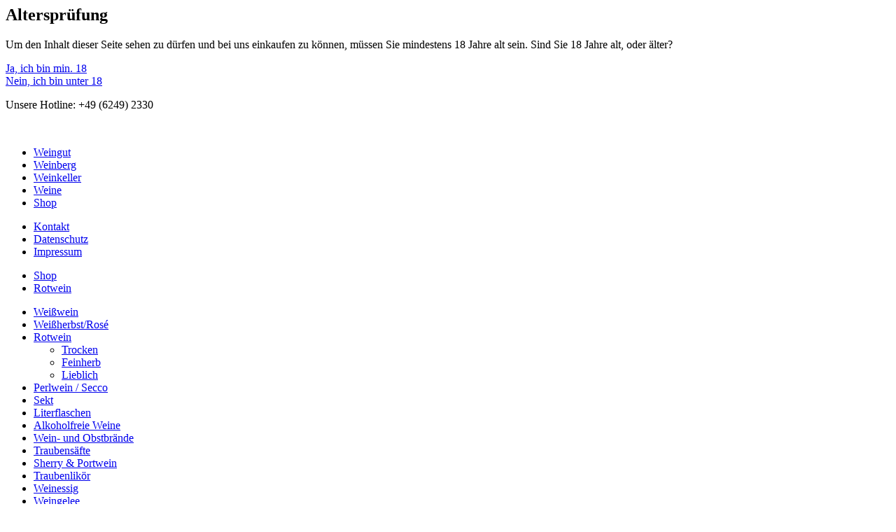

--- FILE ---
content_type: text/html; charset=UTF-8
request_url: https://schlossgut-schmitt.de/de/shop/category/50-Rotwein/product/169-Guntersblumer-Autental-Regent-Spundaumltlese.html
body_size: 2867
content:
            <div id="age-verification-modal">
                <div class="age-verification-modal__content-wrapper">
                    <div class="age-verification-modal__content">
                        <h2>Altersprüfung</h2>
                        <p>Um den Inhalt dieser Seite sehen zu dürfen und bei uns einkaufen zu können, müssen Sie mindestens 18 Jahre alt sein. Sind Sie 18 Jahre alt, oder älter?</p>
                        <a id="age_verification_url" href="https://schlossgut-schmitt.de//de/shop/category/50-Rotwein/product/169-Guntersblumer-Autental-Regent-Spundaumltlese.html?action=accepted_age_verification"><div class="btn-primary">Ja, ich bin min. 18</div></a>
                        <a href="https://google.com"><div class="btn-primary">Nein, ich bin unter 18</div></a>
                    </div>
                </div>
                <div class="age-verification-modal__blur-wrapper"></div>
            </div>

            <script>
                //Damit man korrekt weitergeleitet wird
                var url = window.location.href;
                if (url.match('#')) {
                    var split = url.split('#');
                    document.getElementById('age_verification_url').href="https://schlossgut-schmitt.de//de/shop/category/50-Rotwein/product/169-Guntersblumer-Autental-Regent-Spundaumltlese.html"+'?action=accepted_age_verification#'+split[1];
                }
            </script>
            <!DOCTYPE html>
<html xmlns="http://www.w3.org/1999/xhtml" xml:lang="de" lang="de">
<head>
<title>Schloßgut Schmitt eK &raquo; Shop</title>
<meta name="audience" content="all" />
<meta name="expires" content="never" />
<meta name="robots" content="index, follow" />
<meta http-equiv="Content-Script-Type" content="text/javascript" />
<meta http-equiv="content-type" content="text/html;charset=UTF-8" />
<meta http-equiv="imagetoolbar" content="no" />
<link rel="stylesheet" href="/cms_style/screenstyle.css" type="text/css" />
<link rel="stylesheet" href="/cms_style/printstyle.css" type="text/css" media="print" />
<link rel="stylesheet" href="/cms_style/screen_basic.css" type="text/css" />
<link rel="stylesheet" href="/cms_style/fancybox/jquery.fancybox-1.3.4.css" type="text/css" />
<link rel="stylesheet" href="/cms_style/screenstyle_shop.css" type="text/css" />
<script type="text/javascript" src="/cms_basic/script/jquery-1.4.3.min.js"></script>
<script type="text/javascript" src="/cms_basic/script/jquery.modernizr.js"></script>
<script type="text/javascript" src="/cms_basic/script/jquery.fancybox-1.3.4.js"></script>
<script type="text/javascript" src="/cms_basic/script/jquery.easing-1.3.pack.js"></script>
<script type="text/javascript" src="/cms_basic/script/jquery.gallery.js"></script>
<script type="text/javascript" src="/cms_basic/script/jquery.alphanumeric.pack.js"></script>
<script type="text/javascript" src="/cms_basic/script/custom.js"></script>

            <!-- Favicon -->
            <link rel="apple-touch-icon" sizes="180x180" href="/cms_images/favicon/apple-touch-icon.png">
            <link rel="icon" type="image/png" sizes="32x32" href="/cms_images/favicon/favicon-32x32.png">
            <link rel="icon" type="image/png" sizes="16x16" href="/cms_images/favicon/favicon-16x16.png">
            <link rel="manifest" href="/cms_images/favicon/site.webmanifest">
            <meta name="msapplication-TileColor" content="#da532c">
            <meta name="theme-color" content="#ffffff">
        <link rel="stylesheet" href="/cms_basic/plugins/gedepiar/styles.min.css" media="screen" /><script src="/cms_basic/plugins/gedepiar/gedepiar.min.js"></script></head>
<body class="shop">
<div id="wrapper">
    <header>
        <div id="logo">
            <a href="https://schlossgut-schmitt.de/"><img src="/cms_images/logo.jpg" alt="" /></a>
            <p id="hotline">Unsere Hotline: <span class="text_blue">+49 (6249) 2330</span></p>
        </div>
        
        <div id="page_img">
            <img src="/cms_sources/bilder/shop/SGS_INT_Shop_Header.jpg" alt="" />
            <img src="/cms_images/slogan_shop.jpg" alt="" />
            <div class="cleaner"></div>
        </div>
    </header>
    <nav id="mainnavi">
        <ul>
<li class="li_pos0"><a href="https://schlossgut-schmitt.de/de/weingut.html">Weingut</a></li>
<li class="li_pos1"><a href="https://schlossgut-schmitt.de/de/weinberg.html">Weinberg</a></li>
<li class="li_pos2"><a href="https://schlossgut-schmitt.de/de/weinkeller.html">Weinkeller</a></li>
<li class="li_pos3"><a href="https://schlossgut-schmitt.de/de/weine.html">Weine</a></li>
<li class="li_pos4"><a class="a_selected" href="https://schlossgut-schmitt.de/de/shop.html">Shop</a></li>
</ul>
        <div class="cleaner"></div>
    </nav>

    <nav id="topnavi">
        <ul>
<li class="li_pos0"><a href="https://schlossgut-schmitt.de/de/kontakt.html">Kontakt</a></li>
<li class="li_pos1"><a href="https://schlossgut-schmitt.de/de/datenschutz.html">Datenschutz</a></li>
<li class="li_pos2"><a href="https://schlossgut-schmitt.de/de/impressum.html">Impressum</a></li>
</ul>
        <div class="cleaner"></div>
    </nav>
    <div class="cleaner"></div>
    <section id="content">
            <div class="contentbox_shop"><nav id="breadcrumb"><ul>
<li><a href="https://schlossgut-schmitt.de/de/shop.html">Shop</a></li>
<li><a class="active" href="https://schlossgut-schmitt.de/de/shop/category/50-Rotwein.html">Rotwein</a></li>
</ul>
<div class="cleaner"></div></nav><div class="content1"><ul class="shop_categories subnavi"><li><a href="https://schlossgut-schmitt.de/de/shop/category/27-Weisswein.html">Weißwein</a></li><li><a href="https://schlossgut-schmitt.de/de/shop/category/46-Weissherbst-Rosé.html">Weißherbst/Rosé</a></li><li class="li_selected"><a href="https://schlossgut-schmitt.de/de/shop/category/50-Rotwein.html">Rotwein</a><ul><li><a href="https://schlossgut-schmitt.de/de/shop/category/51-Trocken.html">Trocken</a></li><li><a href="https://schlossgut-schmitt.de/de/shop/category/52-Feinherb.html">Feinherb</a></li><li><a href="https://schlossgut-schmitt.de/de/shop/category/53-Lieblich.html">Lieblich</a></li></ul></li><li><a href="https://schlossgut-schmitt.de/de/shop/category/54-Perlwein---Secco.html">Perlwein / Secco</a></li><li><a href="https://schlossgut-schmitt.de/de/shop/category/55-Sekt.html">Sekt</a></li><li><a href="https://schlossgut-schmitt.de/de/shop/category/56-Literflaschen.html">Literflaschen</a></li><li><a href="https://schlossgut-schmitt.de/de/shop/category/64-Alkoholfreie-Weine.html">Alkoholfreie Weine</a></li><li><a href="https://schlossgut-schmitt.de/de/shop/category/57-Wein--und-Obstbraende.html">Wein- und Obstbrände</a></li><li><a href="https://schlossgut-schmitt.de/de/shop/category/58-Traubensaefte.html">Traubensäfte</a></li><li><a href="https://schlossgut-schmitt.de/de/shop/category/59-Sherry-und-Portwein.html">Sherry & Portwein</a></li><li><a href="https://schlossgut-schmitt.de/de/shop/category/60-Traubenlikoer.html">Traubenlikör</a></li><li><a href="https://schlossgut-schmitt.de/de/shop/category/61-Weinessig.html">Weinessig</a></li><li><a href="https://schlossgut-schmitt.de/de/shop/category/62-Weingelee.html">Weingelee</a></li><li><a href="https://schlossgut-schmitt.de/de/shop/category/63-Gluehwein.html">Glühwein</a></li></ul>&nbsp;</div><div class="content2"><div class="content2_padding"><h1>Fehler</h1><p>Das gewählte Produkt ist zur Zeit nicht verfügbar.</p>&nbsp;</div></div><div class="content3"><div class="content3_padding"><div class="contentbox_shop_search_form"><form method="post" action="https://schlossgut-schmitt.de/de/shop/shop_page/search_results.html" ><input class="input_clear_value" name="search_input" type="text" value="Suche nach" /><input name="btn_search_form" type="submit" value="" /><div class="cleaner"></div></form></div><div class="contentbox_shop_outer_basket_summary"><div class="contentbox_shop_basket_summary"><h3><a href="https://schlossgut-schmitt.de/de/shop/shop_page/basket.html"><img src="/cms_imags/cart_icon.png" alt=""/>Warenkorb</a></h3><table class="tbl_basket_summary"><tr><td>0 Artikel | 0,00 &euro;</td><td class="td_price"><a class="basket_summary_anchor_checkout" href="https://schlossgut-schmitt.de/de/shop/shop_page/checkout/part/login.html">zur Kasse</a></td></tr></table><div class="cleaner">&nbsp;</div></div><p class="basket_price_info">inkl. gesetzl. MwSt, zzgl. <a target="_blank" href="https://schlossgut-schmitt.de/de/shop/shop_page/generalterms.html#versand">Versandkosten</a></p></div><div class="contentbox_shop_search_artnr"><h3>Direkt bestellen</h3><form method="post" action="https://schlossgut-schmitt.de/de/shop/shop_page/basket.html" ><input class="input_clear_value" name="product_option_artnr" type="text" value="Artikel-Nr." /><input name="btn_basket_artnr" type="submit" value="" /><div class="cleaner"></div></form></div><div class="shop_customer_login_summary"><div class="shop_customer_login_form_summary"><h3>Mein Konto</h3><form action="https://schlossgut-schmitt.de/de/shop/shop_page/customer_login.html" method="post"><div class="div_input"><input type="text" name="email"  class="input_clear_value" value="E-Mail Adresse" /><input name="btn_login" class="btn_submit_arrow" type="submit" value="" /></div><div class="div_input"><input type="password" name="password"  class="input_clear_value" value="Passwort" /><input name="btn_login" class="btn_submit_arrow" type="submit" value="" /></div></form></div><div class="shop_customer_new_pwd_summary"><p>Passwort vergessen?</p><a href="https://schlossgut-schmitt.de/de/shop/shop_page/customer_login/show/lost_password.html">Anfordern</a><div class="cleaner"></div></div><div class="shop_customer_register_summary"><h3>Neukunde</h3><a href="https://schlossgut-schmitt.de/de/shop/shop_page/customer_register.html">Registrieren</a><div class="cleaner"></div></div></div>&nbsp;</div></div><div class="cleaner">&nbsp;</div><div><div class="contentbox_content_shopnavigation"><ul class="shop_content_navigation subnavi"><li><a href="https://schlossgut-schmitt.de/de/shop/shop_page/generalterms.html">Allgemeine Geschäftsbedingungen</a></li><li><a href="https://schlossgut-schmitt.de/de/shop/shop_page/withdrawal.html">Widerrufsrecht</a></li></ul></div></div></div>    </section>
    <div class="cleaner">
    
    </div>

</div>
    </body>
</html>